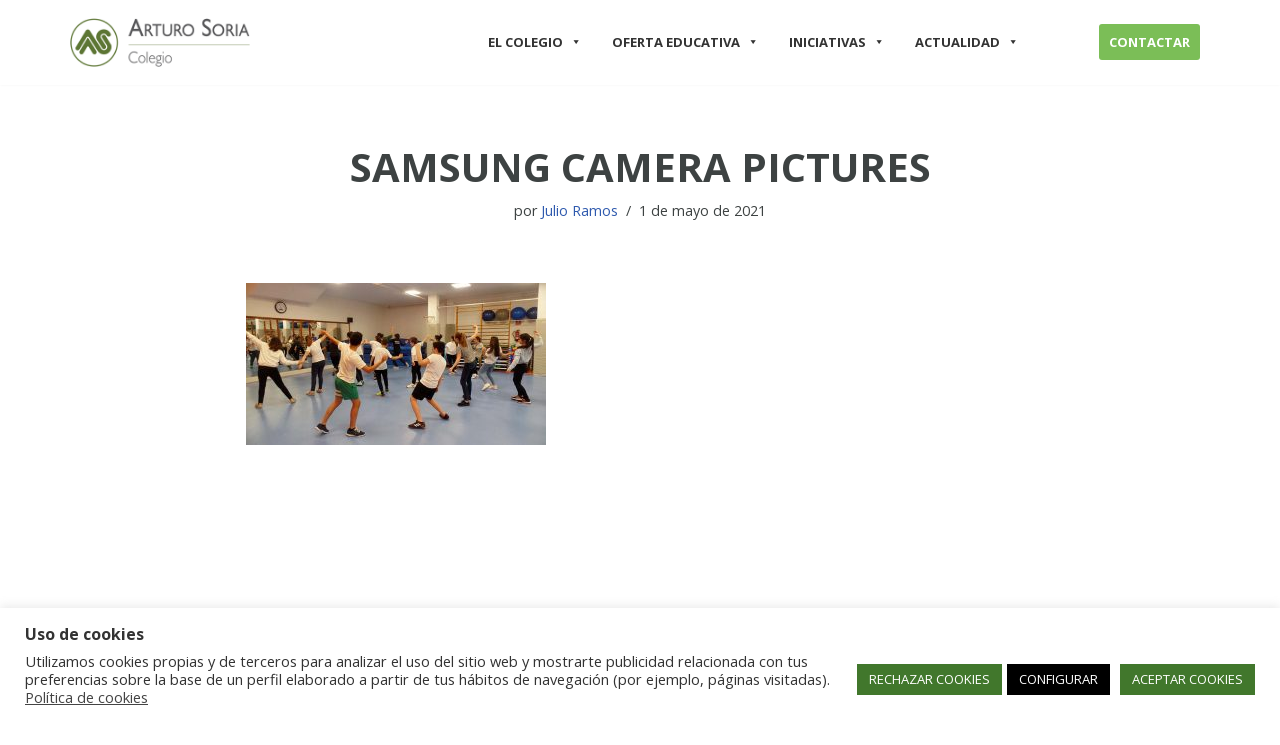

--- FILE ---
content_type: text/html; charset=utf-8
request_url: https://www.google.com/recaptcha/api2/anchor?ar=1&k=6Le2_bUaAAAAAAZDZ13113T4fyvs7IJOfouPtVdQ&co=aHR0cHM6Ly9jb2xlZ2lvYXJ0dXJvc29yaWEub3JnOjQ0Mw..&hl=en&v=PoyoqOPhxBO7pBk68S4YbpHZ&size=invisible&anchor-ms=20000&execute-ms=30000&cb=pps8eq8vuxo5
body_size: 48705
content:
<!DOCTYPE HTML><html dir="ltr" lang="en"><head><meta http-equiv="Content-Type" content="text/html; charset=UTF-8">
<meta http-equiv="X-UA-Compatible" content="IE=edge">
<title>reCAPTCHA</title>
<style type="text/css">
/* cyrillic-ext */
@font-face {
  font-family: 'Roboto';
  font-style: normal;
  font-weight: 400;
  font-stretch: 100%;
  src: url(//fonts.gstatic.com/s/roboto/v48/KFO7CnqEu92Fr1ME7kSn66aGLdTylUAMa3GUBHMdazTgWw.woff2) format('woff2');
  unicode-range: U+0460-052F, U+1C80-1C8A, U+20B4, U+2DE0-2DFF, U+A640-A69F, U+FE2E-FE2F;
}
/* cyrillic */
@font-face {
  font-family: 'Roboto';
  font-style: normal;
  font-weight: 400;
  font-stretch: 100%;
  src: url(//fonts.gstatic.com/s/roboto/v48/KFO7CnqEu92Fr1ME7kSn66aGLdTylUAMa3iUBHMdazTgWw.woff2) format('woff2');
  unicode-range: U+0301, U+0400-045F, U+0490-0491, U+04B0-04B1, U+2116;
}
/* greek-ext */
@font-face {
  font-family: 'Roboto';
  font-style: normal;
  font-weight: 400;
  font-stretch: 100%;
  src: url(//fonts.gstatic.com/s/roboto/v48/KFO7CnqEu92Fr1ME7kSn66aGLdTylUAMa3CUBHMdazTgWw.woff2) format('woff2');
  unicode-range: U+1F00-1FFF;
}
/* greek */
@font-face {
  font-family: 'Roboto';
  font-style: normal;
  font-weight: 400;
  font-stretch: 100%;
  src: url(//fonts.gstatic.com/s/roboto/v48/KFO7CnqEu92Fr1ME7kSn66aGLdTylUAMa3-UBHMdazTgWw.woff2) format('woff2');
  unicode-range: U+0370-0377, U+037A-037F, U+0384-038A, U+038C, U+038E-03A1, U+03A3-03FF;
}
/* math */
@font-face {
  font-family: 'Roboto';
  font-style: normal;
  font-weight: 400;
  font-stretch: 100%;
  src: url(//fonts.gstatic.com/s/roboto/v48/KFO7CnqEu92Fr1ME7kSn66aGLdTylUAMawCUBHMdazTgWw.woff2) format('woff2');
  unicode-range: U+0302-0303, U+0305, U+0307-0308, U+0310, U+0312, U+0315, U+031A, U+0326-0327, U+032C, U+032F-0330, U+0332-0333, U+0338, U+033A, U+0346, U+034D, U+0391-03A1, U+03A3-03A9, U+03B1-03C9, U+03D1, U+03D5-03D6, U+03F0-03F1, U+03F4-03F5, U+2016-2017, U+2034-2038, U+203C, U+2040, U+2043, U+2047, U+2050, U+2057, U+205F, U+2070-2071, U+2074-208E, U+2090-209C, U+20D0-20DC, U+20E1, U+20E5-20EF, U+2100-2112, U+2114-2115, U+2117-2121, U+2123-214F, U+2190, U+2192, U+2194-21AE, U+21B0-21E5, U+21F1-21F2, U+21F4-2211, U+2213-2214, U+2216-22FF, U+2308-230B, U+2310, U+2319, U+231C-2321, U+2336-237A, U+237C, U+2395, U+239B-23B7, U+23D0, U+23DC-23E1, U+2474-2475, U+25AF, U+25B3, U+25B7, U+25BD, U+25C1, U+25CA, U+25CC, U+25FB, U+266D-266F, U+27C0-27FF, U+2900-2AFF, U+2B0E-2B11, U+2B30-2B4C, U+2BFE, U+3030, U+FF5B, U+FF5D, U+1D400-1D7FF, U+1EE00-1EEFF;
}
/* symbols */
@font-face {
  font-family: 'Roboto';
  font-style: normal;
  font-weight: 400;
  font-stretch: 100%;
  src: url(//fonts.gstatic.com/s/roboto/v48/KFO7CnqEu92Fr1ME7kSn66aGLdTylUAMaxKUBHMdazTgWw.woff2) format('woff2');
  unicode-range: U+0001-000C, U+000E-001F, U+007F-009F, U+20DD-20E0, U+20E2-20E4, U+2150-218F, U+2190, U+2192, U+2194-2199, U+21AF, U+21E6-21F0, U+21F3, U+2218-2219, U+2299, U+22C4-22C6, U+2300-243F, U+2440-244A, U+2460-24FF, U+25A0-27BF, U+2800-28FF, U+2921-2922, U+2981, U+29BF, U+29EB, U+2B00-2BFF, U+4DC0-4DFF, U+FFF9-FFFB, U+10140-1018E, U+10190-1019C, U+101A0, U+101D0-101FD, U+102E0-102FB, U+10E60-10E7E, U+1D2C0-1D2D3, U+1D2E0-1D37F, U+1F000-1F0FF, U+1F100-1F1AD, U+1F1E6-1F1FF, U+1F30D-1F30F, U+1F315, U+1F31C, U+1F31E, U+1F320-1F32C, U+1F336, U+1F378, U+1F37D, U+1F382, U+1F393-1F39F, U+1F3A7-1F3A8, U+1F3AC-1F3AF, U+1F3C2, U+1F3C4-1F3C6, U+1F3CA-1F3CE, U+1F3D4-1F3E0, U+1F3ED, U+1F3F1-1F3F3, U+1F3F5-1F3F7, U+1F408, U+1F415, U+1F41F, U+1F426, U+1F43F, U+1F441-1F442, U+1F444, U+1F446-1F449, U+1F44C-1F44E, U+1F453, U+1F46A, U+1F47D, U+1F4A3, U+1F4B0, U+1F4B3, U+1F4B9, U+1F4BB, U+1F4BF, U+1F4C8-1F4CB, U+1F4D6, U+1F4DA, U+1F4DF, U+1F4E3-1F4E6, U+1F4EA-1F4ED, U+1F4F7, U+1F4F9-1F4FB, U+1F4FD-1F4FE, U+1F503, U+1F507-1F50B, U+1F50D, U+1F512-1F513, U+1F53E-1F54A, U+1F54F-1F5FA, U+1F610, U+1F650-1F67F, U+1F687, U+1F68D, U+1F691, U+1F694, U+1F698, U+1F6AD, U+1F6B2, U+1F6B9-1F6BA, U+1F6BC, U+1F6C6-1F6CF, U+1F6D3-1F6D7, U+1F6E0-1F6EA, U+1F6F0-1F6F3, U+1F6F7-1F6FC, U+1F700-1F7FF, U+1F800-1F80B, U+1F810-1F847, U+1F850-1F859, U+1F860-1F887, U+1F890-1F8AD, U+1F8B0-1F8BB, U+1F8C0-1F8C1, U+1F900-1F90B, U+1F93B, U+1F946, U+1F984, U+1F996, U+1F9E9, U+1FA00-1FA6F, U+1FA70-1FA7C, U+1FA80-1FA89, U+1FA8F-1FAC6, U+1FACE-1FADC, U+1FADF-1FAE9, U+1FAF0-1FAF8, U+1FB00-1FBFF;
}
/* vietnamese */
@font-face {
  font-family: 'Roboto';
  font-style: normal;
  font-weight: 400;
  font-stretch: 100%;
  src: url(//fonts.gstatic.com/s/roboto/v48/KFO7CnqEu92Fr1ME7kSn66aGLdTylUAMa3OUBHMdazTgWw.woff2) format('woff2');
  unicode-range: U+0102-0103, U+0110-0111, U+0128-0129, U+0168-0169, U+01A0-01A1, U+01AF-01B0, U+0300-0301, U+0303-0304, U+0308-0309, U+0323, U+0329, U+1EA0-1EF9, U+20AB;
}
/* latin-ext */
@font-face {
  font-family: 'Roboto';
  font-style: normal;
  font-weight: 400;
  font-stretch: 100%;
  src: url(//fonts.gstatic.com/s/roboto/v48/KFO7CnqEu92Fr1ME7kSn66aGLdTylUAMa3KUBHMdazTgWw.woff2) format('woff2');
  unicode-range: U+0100-02BA, U+02BD-02C5, U+02C7-02CC, U+02CE-02D7, U+02DD-02FF, U+0304, U+0308, U+0329, U+1D00-1DBF, U+1E00-1E9F, U+1EF2-1EFF, U+2020, U+20A0-20AB, U+20AD-20C0, U+2113, U+2C60-2C7F, U+A720-A7FF;
}
/* latin */
@font-face {
  font-family: 'Roboto';
  font-style: normal;
  font-weight: 400;
  font-stretch: 100%;
  src: url(//fonts.gstatic.com/s/roboto/v48/KFO7CnqEu92Fr1ME7kSn66aGLdTylUAMa3yUBHMdazQ.woff2) format('woff2');
  unicode-range: U+0000-00FF, U+0131, U+0152-0153, U+02BB-02BC, U+02C6, U+02DA, U+02DC, U+0304, U+0308, U+0329, U+2000-206F, U+20AC, U+2122, U+2191, U+2193, U+2212, U+2215, U+FEFF, U+FFFD;
}
/* cyrillic-ext */
@font-face {
  font-family: 'Roboto';
  font-style: normal;
  font-weight: 500;
  font-stretch: 100%;
  src: url(//fonts.gstatic.com/s/roboto/v48/KFO7CnqEu92Fr1ME7kSn66aGLdTylUAMa3GUBHMdazTgWw.woff2) format('woff2');
  unicode-range: U+0460-052F, U+1C80-1C8A, U+20B4, U+2DE0-2DFF, U+A640-A69F, U+FE2E-FE2F;
}
/* cyrillic */
@font-face {
  font-family: 'Roboto';
  font-style: normal;
  font-weight: 500;
  font-stretch: 100%;
  src: url(//fonts.gstatic.com/s/roboto/v48/KFO7CnqEu92Fr1ME7kSn66aGLdTylUAMa3iUBHMdazTgWw.woff2) format('woff2');
  unicode-range: U+0301, U+0400-045F, U+0490-0491, U+04B0-04B1, U+2116;
}
/* greek-ext */
@font-face {
  font-family: 'Roboto';
  font-style: normal;
  font-weight: 500;
  font-stretch: 100%;
  src: url(//fonts.gstatic.com/s/roboto/v48/KFO7CnqEu92Fr1ME7kSn66aGLdTylUAMa3CUBHMdazTgWw.woff2) format('woff2');
  unicode-range: U+1F00-1FFF;
}
/* greek */
@font-face {
  font-family: 'Roboto';
  font-style: normal;
  font-weight: 500;
  font-stretch: 100%;
  src: url(//fonts.gstatic.com/s/roboto/v48/KFO7CnqEu92Fr1ME7kSn66aGLdTylUAMa3-UBHMdazTgWw.woff2) format('woff2');
  unicode-range: U+0370-0377, U+037A-037F, U+0384-038A, U+038C, U+038E-03A1, U+03A3-03FF;
}
/* math */
@font-face {
  font-family: 'Roboto';
  font-style: normal;
  font-weight: 500;
  font-stretch: 100%;
  src: url(//fonts.gstatic.com/s/roboto/v48/KFO7CnqEu92Fr1ME7kSn66aGLdTylUAMawCUBHMdazTgWw.woff2) format('woff2');
  unicode-range: U+0302-0303, U+0305, U+0307-0308, U+0310, U+0312, U+0315, U+031A, U+0326-0327, U+032C, U+032F-0330, U+0332-0333, U+0338, U+033A, U+0346, U+034D, U+0391-03A1, U+03A3-03A9, U+03B1-03C9, U+03D1, U+03D5-03D6, U+03F0-03F1, U+03F4-03F5, U+2016-2017, U+2034-2038, U+203C, U+2040, U+2043, U+2047, U+2050, U+2057, U+205F, U+2070-2071, U+2074-208E, U+2090-209C, U+20D0-20DC, U+20E1, U+20E5-20EF, U+2100-2112, U+2114-2115, U+2117-2121, U+2123-214F, U+2190, U+2192, U+2194-21AE, U+21B0-21E5, U+21F1-21F2, U+21F4-2211, U+2213-2214, U+2216-22FF, U+2308-230B, U+2310, U+2319, U+231C-2321, U+2336-237A, U+237C, U+2395, U+239B-23B7, U+23D0, U+23DC-23E1, U+2474-2475, U+25AF, U+25B3, U+25B7, U+25BD, U+25C1, U+25CA, U+25CC, U+25FB, U+266D-266F, U+27C0-27FF, U+2900-2AFF, U+2B0E-2B11, U+2B30-2B4C, U+2BFE, U+3030, U+FF5B, U+FF5D, U+1D400-1D7FF, U+1EE00-1EEFF;
}
/* symbols */
@font-face {
  font-family: 'Roboto';
  font-style: normal;
  font-weight: 500;
  font-stretch: 100%;
  src: url(//fonts.gstatic.com/s/roboto/v48/KFO7CnqEu92Fr1ME7kSn66aGLdTylUAMaxKUBHMdazTgWw.woff2) format('woff2');
  unicode-range: U+0001-000C, U+000E-001F, U+007F-009F, U+20DD-20E0, U+20E2-20E4, U+2150-218F, U+2190, U+2192, U+2194-2199, U+21AF, U+21E6-21F0, U+21F3, U+2218-2219, U+2299, U+22C4-22C6, U+2300-243F, U+2440-244A, U+2460-24FF, U+25A0-27BF, U+2800-28FF, U+2921-2922, U+2981, U+29BF, U+29EB, U+2B00-2BFF, U+4DC0-4DFF, U+FFF9-FFFB, U+10140-1018E, U+10190-1019C, U+101A0, U+101D0-101FD, U+102E0-102FB, U+10E60-10E7E, U+1D2C0-1D2D3, U+1D2E0-1D37F, U+1F000-1F0FF, U+1F100-1F1AD, U+1F1E6-1F1FF, U+1F30D-1F30F, U+1F315, U+1F31C, U+1F31E, U+1F320-1F32C, U+1F336, U+1F378, U+1F37D, U+1F382, U+1F393-1F39F, U+1F3A7-1F3A8, U+1F3AC-1F3AF, U+1F3C2, U+1F3C4-1F3C6, U+1F3CA-1F3CE, U+1F3D4-1F3E0, U+1F3ED, U+1F3F1-1F3F3, U+1F3F5-1F3F7, U+1F408, U+1F415, U+1F41F, U+1F426, U+1F43F, U+1F441-1F442, U+1F444, U+1F446-1F449, U+1F44C-1F44E, U+1F453, U+1F46A, U+1F47D, U+1F4A3, U+1F4B0, U+1F4B3, U+1F4B9, U+1F4BB, U+1F4BF, U+1F4C8-1F4CB, U+1F4D6, U+1F4DA, U+1F4DF, U+1F4E3-1F4E6, U+1F4EA-1F4ED, U+1F4F7, U+1F4F9-1F4FB, U+1F4FD-1F4FE, U+1F503, U+1F507-1F50B, U+1F50D, U+1F512-1F513, U+1F53E-1F54A, U+1F54F-1F5FA, U+1F610, U+1F650-1F67F, U+1F687, U+1F68D, U+1F691, U+1F694, U+1F698, U+1F6AD, U+1F6B2, U+1F6B9-1F6BA, U+1F6BC, U+1F6C6-1F6CF, U+1F6D3-1F6D7, U+1F6E0-1F6EA, U+1F6F0-1F6F3, U+1F6F7-1F6FC, U+1F700-1F7FF, U+1F800-1F80B, U+1F810-1F847, U+1F850-1F859, U+1F860-1F887, U+1F890-1F8AD, U+1F8B0-1F8BB, U+1F8C0-1F8C1, U+1F900-1F90B, U+1F93B, U+1F946, U+1F984, U+1F996, U+1F9E9, U+1FA00-1FA6F, U+1FA70-1FA7C, U+1FA80-1FA89, U+1FA8F-1FAC6, U+1FACE-1FADC, U+1FADF-1FAE9, U+1FAF0-1FAF8, U+1FB00-1FBFF;
}
/* vietnamese */
@font-face {
  font-family: 'Roboto';
  font-style: normal;
  font-weight: 500;
  font-stretch: 100%;
  src: url(//fonts.gstatic.com/s/roboto/v48/KFO7CnqEu92Fr1ME7kSn66aGLdTylUAMa3OUBHMdazTgWw.woff2) format('woff2');
  unicode-range: U+0102-0103, U+0110-0111, U+0128-0129, U+0168-0169, U+01A0-01A1, U+01AF-01B0, U+0300-0301, U+0303-0304, U+0308-0309, U+0323, U+0329, U+1EA0-1EF9, U+20AB;
}
/* latin-ext */
@font-face {
  font-family: 'Roboto';
  font-style: normal;
  font-weight: 500;
  font-stretch: 100%;
  src: url(//fonts.gstatic.com/s/roboto/v48/KFO7CnqEu92Fr1ME7kSn66aGLdTylUAMa3KUBHMdazTgWw.woff2) format('woff2');
  unicode-range: U+0100-02BA, U+02BD-02C5, U+02C7-02CC, U+02CE-02D7, U+02DD-02FF, U+0304, U+0308, U+0329, U+1D00-1DBF, U+1E00-1E9F, U+1EF2-1EFF, U+2020, U+20A0-20AB, U+20AD-20C0, U+2113, U+2C60-2C7F, U+A720-A7FF;
}
/* latin */
@font-face {
  font-family: 'Roboto';
  font-style: normal;
  font-weight: 500;
  font-stretch: 100%;
  src: url(//fonts.gstatic.com/s/roboto/v48/KFO7CnqEu92Fr1ME7kSn66aGLdTylUAMa3yUBHMdazQ.woff2) format('woff2');
  unicode-range: U+0000-00FF, U+0131, U+0152-0153, U+02BB-02BC, U+02C6, U+02DA, U+02DC, U+0304, U+0308, U+0329, U+2000-206F, U+20AC, U+2122, U+2191, U+2193, U+2212, U+2215, U+FEFF, U+FFFD;
}
/* cyrillic-ext */
@font-face {
  font-family: 'Roboto';
  font-style: normal;
  font-weight: 900;
  font-stretch: 100%;
  src: url(//fonts.gstatic.com/s/roboto/v48/KFO7CnqEu92Fr1ME7kSn66aGLdTylUAMa3GUBHMdazTgWw.woff2) format('woff2');
  unicode-range: U+0460-052F, U+1C80-1C8A, U+20B4, U+2DE0-2DFF, U+A640-A69F, U+FE2E-FE2F;
}
/* cyrillic */
@font-face {
  font-family: 'Roboto';
  font-style: normal;
  font-weight: 900;
  font-stretch: 100%;
  src: url(//fonts.gstatic.com/s/roboto/v48/KFO7CnqEu92Fr1ME7kSn66aGLdTylUAMa3iUBHMdazTgWw.woff2) format('woff2');
  unicode-range: U+0301, U+0400-045F, U+0490-0491, U+04B0-04B1, U+2116;
}
/* greek-ext */
@font-face {
  font-family: 'Roboto';
  font-style: normal;
  font-weight: 900;
  font-stretch: 100%;
  src: url(//fonts.gstatic.com/s/roboto/v48/KFO7CnqEu92Fr1ME7kSn66aGLdTylUAMa3CUBHMdazTgWw.woff2) format('woff2');
  unicode-range: U+1F00-1FFF;
}
/* greek */
@font-face {
  font-family: 'Roboto';
  font-style: normal;
  font-weight: 900;
  font-stretch: 100%;
  src: url(//fonts.gstatic.com/s/roboto/v48/KFO7CnqEu92Fr1ME7kSn66aGLdTylUAMa3-UBHMdazTgWw.woff2) format('woff2');
  unicode-range: U+0370-0377, U+037A-037F, U+0384-038A, U+038C, U+038E-03A1, U+03A3-03FF;
}
/* math */
@font-face {
  font-family: 'Roboto';
  font-style: normal;
  font-weight: 900;
  font-stretch: 100%;
  src: url(//fonts.gstatic.com/s/roboto/v48/KFO7CnqEu92Fr1ME7kSn66aGLdTylUAMawCUBHMdazTgWw.woff2) format('woff2');
  unicode-range: U+0302-0303, U+0305, U+0307-0308, U+0310, U+0312, U+0315, U+031A, U+0326-0327, U+032C, U+032F-0330, U+0332-0333, U+0338, U+033A, U+0346, U+034D, U+0391-03A1, U+03A3-03A9, U+03B1-03C9, U+03D1, U+03D5-03D6, U+03F0-03F1, U+03F4-03F5, U+2016-2017, U+2034-2038, U+203C, U+2040, U+2043, U+2047, U+2050, U+2057, U+205F, U+2070-2071, U+2074-208E, U+2090-209C, U+20D0-20DC, U+20E1, U+20E5-20EF, U+2100-2112, U+2114-2115, U+2117-2121, U+2123-214F, U+2190, U+2192, U+2194-21AE, U+21B0-21E5, U+21F1-21F2, U+21F4-2211, U+2213-2214, U+2216-22FF, U+2308-230B, U+2310, U+2319, U+231C-2321, U+2336-237A, U+237C, U+2395, U+239B-23B7, U+23D0, U+23DC-23E1, U+2474-2475, U+25AF, U+25B3, U+25B7, U+25BD, U+25C1, U+25CA, U+25CC, U+25FB, U+266D-266F, U+27C0-27FF, U+2900-2AFF, U+2B0E-2B11, U+2B30-2B4C, U+2BFE, U+3030, U+FF5B, U+FF5D, U+1D400-1D7FF, U+1EE00-1EEFF;
}
/* symbols */
@font-face {
  font-family: 'Roboto';
  font-style: normal;
  font-weight: 900;
  font-stretch: 100%;
  src: url(//fonts.gstatic.com/s/roboto/v48/KFO7CnqEu92Fr1ME7kSn66aGLdTylUAMaxKUBHMdazTgWw.woff2) format('woff2');
  unicode-range: U+0001-000C, U+000E-001F, U+007F-009F, U+20DD-20E0, U+20E2-20E4, U+2150-218F, U+2190, U+2192, U+2194-2199, U+21AF, U+21E6-21F0, U+21F3, U+2218-2219, U+2299, U+22C4-22C6, U+2300-243F, U+2440-244A, U+2460-24FF, U+25A0-27BF, U+2800-28FF, U+2921-2922, U+2981, U+29BF, U+29EB, U+2B00-2BFF, U+4DC0-4DFF, U+FFF9-FFFB, U+10140-1018E, U+10190-1019C, U+101A0, U+101D0-101FD, U+102E0-102FB, U+10E60-10E7E, U+1D2C0-1D2D3, U+1D2E0-1D37F, U+1F000-1F0FF, U+1F100-1F1AD, U+1F1E6-1F1FF, U+1F30D-1F30F, U+1F315, U+1F31C, U+1F31E, U+1F320-1F32C, U+1F336, U+1F378, U+1F37D, U+1F382, U+1F393-1F39F, U+1F3A7-1F3A8, U+1F3AC-1F3AF, U+1F3C2, U+1F3C4-1F3C6, U+1F3CA-1F3CE, U+1F3D4-1F3E0, U+1F3ED, U+1F3F1-1F3F3, U+1F3F5-1F3F7, U+1F408, U+1F415, U+1F41F, U+1F426, U+1F43F, U+1F441-1F442, U+1F444, U+1F446-1F449, U+1F44C-1F44E, U+1F453, U+1F46A, U+1F47D, U+1F4A3, U+1F4B0, U+1F4B3, U+1F4B9, U+1F4BB, U+1F4BF, U+1F4C8-1F4CB, U+1F4D6, U+1F4DA, U+1F4DF, U+1F4E3-1F4E6, U+1F4EA-1F4ED, U+1F4F7, U+1F4F9-1F4FB, U+1F4FD-1F4FE, U+1F503, U+1F507-1F50B, U+1F50D, U+1F512-1F513, U+1F53E-1F54A, U+1F54F-1F5FA, U+1F610, U+1F650-1F67F, U+1F687, U+1F68D, U+1F691, U+1F694, U+1F698, U+1F6AD, U+1F6B2, U+1F6B9-1F6BA, U+1F6BC, U+1F6C6-1F6CF, U+1F6D3-1F6D7, U+1F6E0-1F6EA, U+1F6F0-1F6F3, U+1F6F7-1F6FC, U+1F700-1F7FF, U+1F800-1F80B, U+1F810-1F847, U+1F850-1F859, U+1F860-1F887, U+1F890-1F8AD, U+1F8B0-1F8BB, U+1F8C0-1F8C1, U+1F900-1F90B, U+1F93B, U+1F946, U+1F984, U+1F996, U+1F9E9, U+1FA00-1FA6F, U+1FA70-1FA7C, U+1FA80-1FA89, U+1FA8F-1FAC6, U+1FACE-1FADC, U+1FADF-1FAE9, U+1FAF0-1FAF8, U+1FB00-1FBFF;
}
/* vietnamese */
@font-face {
  font-family: 'Roboto';
  font-style: normal;
  font-weight: 900;
  font-stretch: 100%;
  src: url(//fonts.gstatic.com/s/roboto/v48/KFO7CnqEu92Fr1ME7kSn66aGLdTylUAMa3OUBHMdazTgWw.woff2) format('woff2');
  unicode-range: U+0102-0103, U+0110-0111, U+0128-0129, U+0168-0169, U+01A0-01A1, U+01AF-01B0, U+0300-0301, U+0303-0304, U+0308-0309, U+0323, U+0329, U+1EA0-1EF9, U+20AB;
}
/* latin-ext */
@font-face {
  font-family: 'Roboto';
  font-style: normal;
  font-weight: 900;
  font-stretch: 100%;
  src: url(//fonts.gstatic.com/s/roboto/v48/KFO7CnqEu92Fr1ME7kSn66aGLdTylUAMa3KUBHMdazTgWw.woff2) format('woff2');
  unicode-range: U+0100-02BA, U+02BD-02C5, U+02C7-02CC, U+02CE-02D7, U+02DD-02FF, U+0304, U+0308, U+0329, U+1D00-1DBF, U+1E00-1E9F, U+1EF2-1EFF, U+2020, U+20A0-20AB, U+20AD-20C0, U+2113, U+2C60-2C7F, U+A720-A7FF;
}
/* latin */
@font-face {
  font-family: 'Roboto';
  font-style: normal;
  font-weight: 900;
  font-stretch: 100%;
  src: url(//fonts.gstatic.com/s/roboto/v48/KFO7CnqEu92Fr1ME7kSn66aGLdTylUAMa3yUBHMdazQ.woff2) format('woff2');
  unicode-range: U+0000-00FF, U+0131, U+0152-0153, U+02BB-02BC, U+02C6, U+02DA, U+02DC, U+0304, U+0308, U+0329, U+2000-206F, U+20AC, U+2122, U+2191, U+2193, U+2212, U+2215, U+FEFF, U+FFFD;
}

</style>
<link rel="stylesheet" type="text/css" href="https://www.gstatic.com/recaptcha/releases/PoyoqOPhxBO7pBk68S4YbpHZ/styles__ltr.css">
<script nonce="owCmjKrS5ON7Tllm739ZsQ" type="text/javascript">window['__recaptcha_api'] = 'https://www.google.com/recaptcha/api2/';</script>
<script type="text/javascript" src="https://www.gstatic.com/recaptcha/releases/PoyoqOPhxBO7pBk68S4YbpHZ/recaptcha__en.js" nonce="owCmjKrS5ON7Tllm739ZsQ">
      
    </script></head>
<body><div id="rc-anchor-alert" class="rc-anchor-alert"></div>
<input type="hidden" id="recaptcha-token" value="[base64]">
<script type="text/javascript" nonce="owCmjKrS5ON7Tllm739ZsQ">
      recaptcha.anchor.Main.init("[\x22ainput\x22,[\x22bgdata\x22,\x22\x22,\[base64]/[base64]/[base64]/[base64]/[base64]/[base64]/KGcoTywyNTMsTy5PKSxVRyhPLEMpKTpnKE8sMjUzLEMpLE8pKSxsKSksTykpfSxieT1mdW5jdGlvbihDLE8sdSxsKXtmb3IobD0odT1SKEMpLDApO08+MDtPLS0pbD1sPDw4fFooQyk7ZyhDLHUsbCl9LFVHPWZ1bmN0aW9uKEMsTyl7Qy5pLmxlbmd0aD4xMDQ/[base64]/[base64]/[base64]/[base64]/[base64]/[base64]/[base64]\\u003d\x22,\[base64]\x22,\[base64]/[base64]/[base64]/DqMOvw7NYSSrDo8Obw5vDshJBWcOIwrlOw6Jpw6MBwrfCsmsWTQHDqlTDo8OMe8OiwolJwprDuMO6wqLDq8ONAFlQWn/DrEg9wp3DnhU4KcOxG8Kxw6XDk8O/wqfDl8K7wrkpdcOKwrzCo8Kce8Kvw5wIfcKtw7jCpcO/[base64]/CngDCjxlWLjjCpsKAJDEgw5PCrGvDn8O8OsKZE29fU8OufcK/w73ChVvDkMK2B8O3w5DCicKsw6NqDGLCoMKRw69fw7/Dj8OyEMKGYMKOwpvCjsOwwrgoSMOFTcK5DsOhwowSw6NMclwkVTLCscKPIm3DhcOCw7RNw6HDuMOCSzPDhAlYwrfChCsQFxciAsKrXsKrHVN+w4jDgEFnw4jCrRVeCcK9VBvCl8K/[base64]/wp3CiknDnW/DsMOdw5AaT0Ecw5BOacKMOFQrwqc8KMK1wobCjmpOMsKDZMK6XcO7OMOcLgLDu3bDrMKvWsKNAltYw5hfKGfDs8Klwq8GZMKuBMKXw7rDhi/Cjj3DjSxsJsKBPMKlwqPDt3TCsnw1TCfDkjkKw6BNwqo/w6jCszHDicOCITjDhcOQwq8bQMK1wrfDmVHCoMKNwphRw4paQcKrKcOHYsKmZMK1LcOeS03CkmrCq8O9wrHCvD7DthsVw6dUF1DDtcOyw7bDo8OSMVDDugTCn8KYw6LDtSxMH8K4w45kw6TCm3/DmMKHwqVJwoIXVzrDkwsODCbDqsO1FMOyCsK2w67DsRIPaMOjwrcnw7vCpCo5fMKlwpE9wovDuMKFw7REwrQDPAJqw4sqLgfCiMKgwo4Lw6bDpxA+w6ocVQZnelfCvGZPwqfDncKydMKBKsOAfRzDtcKjw5fCs8KXw7BZw59lBiPCujHDrBJ8wpLDsGQ/dE/DsFxrCxMsw47DlMKww61Ew6bCi8OsV8OBGcK4OcOWO1dlwqXDnifCqjTDuwDCjUvCpMK+A8OxXXM1NUNVcsOwwpZaw4ZCAMO6wp3DlFV+HhEIwqDCphkrJzrChy0TwpHCryFZJcKYYcKbwo/DpGdvwr0ew6TCsMKIwq7CjhcZwqVVw4dcwrTDkjJnw74aLAsQwpsSHMOlw7fDg2U/w506HsObwofCrsO9wq3CkEJEYlMlMj/CocKTcx3DtDdZU8OXDcO/[base64]/[base64]/DrHhhKzMxWnodwptOAE8Rd2TCgcObw4/DpWLDqEzCnyjClVtuCnNTXMORwr/[base64]/C8OxSCLDqH/DjUISAgNiFsOiwobDicKfJ8Otw74fEcOGAcKJwrh1w5U5YcKOw4EFwoDCokJ2Xns4woLCs3DDoMKTOm3DuMK9wr4twozDtwHDmBVhw40LDMK0wrs5wogFCnXDlMKFw6gvwpzDvinCrExeIHDDqcOgIyQtwpwZwrBlUjXDhB/DjsOLw6Auw5nDkkIbw4kswp5lEn7CnMOAwrwnwpowwqx0w4xTw7BawrAiQCoXwqrCuQvDm8KpwrjDhhQ4WcKmwonDtsKEGQ82CDHCiMK/OirDv8OVVMObwoTCnDV1LsKQwr57IMOlw5ZfT8KLAsKbWE5owqrDk8OIwrTCi10KwoVVwqPCmGHDssKDbUhcw5Vdw4VxBz3DmcK1bmzCqWUOwpJyw4MDC8OaVjZXw6jCoMKqKMKLwpRew453KWoIXjTCsFA6HMK1YznCgcKUUsKzWn4tAcO6L8O/w4HDhhPDm8OHwrY3wpVOIlgDwrPCpiQpbcOJwqolwqbCk8KZE2lhw5/[base64]/Co8KwKnXDk3E2B8Oxw6wsGcOIb8OWw5NMw6zDiELDlAQcw6XCj8OCwpUSV8KyNR4QOcOQOkzCoTDDqsONcz0uIMKBShscwr9BRETDl006N2/[base64]/DlxvDlMKNdcOQesK3DcOZUMKyH8OpwrxcwpllIDzDhQsFFlrDjCzDkC8kwqcLJTVGcCIDFQ3CgcKTdcOaG8Kew5zDtCrCqz3CrsO5wobDmmoUw4/CncOHw7cAI8KjMsOgwq3CmwTCrhfDnBwJfMKLNFTDpwtiGMKyw6wXw5RffcK0QG8lw67CqSpJagIdw4TDl8KYOgLCi8OQwoHDtcOBw4wZDmFAwonCjsK/w5FEfsKew67DtsK6MsKmw7PCjMKFwqLCs20eNcKmwr59wqhRMMKPwpTCg8KUFwLCnsOFdAPCgcKLIGvCmcKiwonCgXXDnDXCq8OTwqVmw4zCnsKwBz7DlxLCm2XDmMOpwo/DuDvDjjQkw440f8O+csOaw4TDsCDDqjzDpiTCkDN1Gn0jwp8BwovCtywcZcOFC8O3w4UQfRgqwpY2eDzDr3fDvcOLw4rDl8KJwrYgwpVtw6x9W8OrwoUNwqbDksKTw7wEwqjCosK/[base64]/GcKKAjUDfsK2wptsw4oGN8OMb2sxwojCkGgPAcKYBG7Dv27DjsKCw5vCk1QTcsK0QsO+HBnDqsKIHQPCoMOJe2rCksK1YULDjsKMCS7CgC3CgCDCiRvDiXfDhjMFw6DCtcO9ZcK3w7ghwqRywp3CvMKjPFd7ciV1wqfDqsK5wosJw4zCkz/DgyV2X0/CmMOHAwXDh8KWW3LDtcKFaW3DswzDp8OGMyvDiz/[base64]/[base64]/[base64]/wojDrcOcwqMqYMOeDDXDqsO0cMKwaMKFw4HDlSIWwolYw4R3UMKwVkzCksKdw7zDo1/Dj8OPw43CrsKvC00bw5LCmsOIwpTDjz4Gw797KcOVw4UxIsKIwqp9w6IEQFh8IEXDnCQCQXdNw6JmwpzDuMKpwqnDuDESwp5pwp5OGQ57w5HDisOJAsKMb8KwccOzKURcw5clwpTDoATDmCfClzYOO8K/w71uVsO7w7d8wo7DqRLCu2sZw5PDmcKewo7Dl8O0FMOPwozDvMKswpBufMKMWmpHw5XCrcKXwrfCkktUJAMnQcK/BUDDkMKoSnnCi8Ksw7zDssKlwpvCgMOVVsOrw47Dv8O+SsOvXsKLw5MdDEjCqnxMacK/w43DhsKvBsOfWsO6wr5gDl/CkDPDnCtEIwxzKxl9JgIqwqwaw508wqDCjsOkEsKfw4nDjE1tGWoAXcKWLynDrcKywrXDocK4cljCt8O3NX7DicK+B1LDnwRswpjCgXQjw7DDlxxdOTnDucKhT1kEaB9nwpDDqFhdCyoMwoBzN8O7woULVcKLwqM/w5g6fMOVwpXDp1YbwpnDjEbCpMOubkHDhsKhcsKXGsOAwoDDs8OVdWA0w5LDqDJZI8OSwr4XYhTDpzA/wpwSLUwRw4rCrTMHwrHDkcOPDMK3wqTCunfDuHg5woPDliJcWwBxJ27DsTpMKcOTTwvDi8Obw5NYeil/wrAEwoILCUzCicK0U2QWSW8GwpDCtMOyC3TCslLDkl4xSsOmVcKPwpkUw6TCtMOgw4DCv8O5w6kuO8KOwr8QFsKPw7/CuUrCgcOQwrPDgUhCw7fCiHjCtjHCoMOvfifDpDZkw67CmiUEw5rDosKBw6LDgCvCiMO7w5JCwrjDjU7Cv8KVLQQ/w73DqS7Dr8KKf8KDQcONGxDCjX1EWsKyTMOLKBHDpcOAw6EsKkTDsWIKasKbw7XCgMKiQsOWH8OIbsKDwrDCpRLDtg7DtsK/VcK8woJjwobDnD9kb2TDpgjCoHx6eHNbwqbDql3CuMOkATXCsMK6Z8OfcMO6d2nCpcKqwqDDkcKKLSfDmj3CqjInw5PCj8OQwoHCpMKUw7prdQfCpcKcw69YH8O3w4zDiibDi8OgwqHDr0ZGScOUwpQcDsKnwpfChnpqSw/DvEgmwqfDkMKOwo4tcRrCryR/w5fCs08HDgTDkj9xZcOAwoxJKcOSSQRyw7nCtMKFwrnDqcO1w6TDhVDDl8OWw7LCsBDDiMK7w4PCg8Kjw7N2CCbDvsKiw5TDp8OpIBkQF07DssKew6QaLcK3ZMK6w7AWScKrw4JKwqDCicOBwo7DucKkwp/Cpm3DrT7DswDDo8O5TsK3YcOsdcODw43Dk8OSKCXCq0NvwpAkwo4Qw5/Ck8OEwq93wp/[base64]/[base64]/Cthlxwq/CpDDCrHDChcO2S8OMEXnDsXnCkSvDp8O5w4TCrsOPwrPDiiY4wozDs8KrP8O1w4sTe8KCdMK5w4EQGMKJwqt9JMKZw5HCu28oHTfCrMKsQCZXw5V7w7fCq8KGbMK7wpZcwrXCkcOgTVsMCsOdJ8OZwoXCq37CisKSw4zCnsOhPsOEwqjCgcKzUAfCucK/[base64]/[base64]/XjDDhMODw4nDgMOICgd/J8KmS1fCjw4Nw67Cl8KuK8Oww5DCsifCsknDskvCiA/CrMOww5/Dh8Kkw54Dw7HDkVPDp8KDIQxTw5kDwoPDksO0wr/CocO+wrdiwoTDjsKMdH/CoW/DiEhWL8KuRMO4R0pAHzDDkHcFw7EfwrzDl3NRwoQTw7E5IRPDnMOywqDCncO1EMO7AcOUKwPDpVDCmE/[base64]/[base64]/[base64]/CiMOYw77CssKYw7nCpcOKKQ3Cj8Kwc8K9wqDCpBlEFsOnw4rCh8O7wpjCvEfCkMOaESZWOMOGCcKHSyBpTsO5JBzDk8KGAFc4w6VQIU1Gwo/DmsOqwp/[base64]/ClcOhKUkjwrF6EgQ7w7HCnyJDw6QFw7AuVMOmeHBkwplyBcOJw7UFCsKGwpzDt8O0w5MSw7jCpcKSRcKGw7bCocOIecOuQMKew4Y4wonDmCNlNFfDjjQjATzDusOPwpbDvMO9wpXCn8Olwq7Dv0hsw5fClcKMwr/DkjpPJ8Oidxkuex7Dmi7DomrCtMK/[base64]/CgcKnwo/CqXIHw79ewqHCtw7CtMK7wotkecOnwpHDk8OLTivCmDR6wrLCu09cQ8OAwo4ea0fDisKZU1DCtMOkfMOTD8OENsOhPjDCi8Oiwp3CnMK8w7PDuAtLw707w6NHwodIR8O1wqV0PH/Cm8OzXE/[base64]/wpAowpUbfcKRPsKAwqtmC3tHHMK8wr3CgCvCgFEiwo1Pw5jCg8Kdw6x7G0bCulNew6cowpLDscKJTkcVwrPCtWE8KQQsw7vCkMKbdcOmw4/DvsK6wp3DvMO+wpd2wp8aOBkoY8OIwonDhxQLwpjDosKrScK5w4jCmMOTwpzCtMKrwo7Dh8KVw7jDkg7DujDCvcOJwp0kWMOOwrJ2A3zDiFUbGk/Cp8OYXsOFF8OPw5bDmG5MaMKfBFDDu8KKQ8OkwoNhwq5GwotcY8KfwoZhKsO0VBEUwqsIw4rCpTnDrWoYFFTCuU/DijV+w4gQwqjCiGRLw6jDtMKmwr8BBUPDvEHDtMOsMVfDrMO3wow9YcOFwr7DohMlw5UwwoXCicOFw7wrw6RvBnzCujcEw41SwrjDusO6Cm/CqGceNGnDu8OowoUOwqXCmSLDnsKwwq7Co8KrAXQJwoJ6w68YM8OodsKww67ChMK+wrDCmsKGwrsjdB/DqWBaNDN3wrxqDsKjw5dtwr5SwqnDtsKQVsOkJ2/DhWLDuh/[base64]/[base64]/ClsOKfMKGb8KFFMOCEcOET8OJBsOCw7jDpwcgaMKeNmMfw5jCpBnClsOEwqrCvD/CuyMnw4xjwo/CuUcnwrPChsK/w6fDsV/ChSvDhjLCgVcdw7vChFYzD8KvcR/[base64]/DnS8swpU9w558wqlLOsOrw5JRVkhqOFrDlzzChsKGw4zDnybDqMKpNBLCrsKhw7LCgMOlw7bCnsK/w7Mnw5kow60Vaj1Rw4drwpsSwrrDii/CoCBSCgNKwrfDlhhIw67DkcOfw5PDigIjaMKcw4sTw47Cn8OxZcOSFQjClgrDoG/CrB8Uw51GwqTCqjpYUsONXMKNT8K2w6Z9AmYSER7DiMOvXDk0woLCkHjCsxjCi8O1G8Otw60mwodGwokGw7PCpzrCmikkZj9pfSbCmVLCukLDphtiQsO/woZVwrrDnlzCl8OKwpnDl8KFP3nCjMOTw6A/[base64]/DrMKNwr3CgkjDkR3DgcKVRHTDnFkXOlDDkcOHwoTCh8KBe8OGNntpw6Yuw4/[base64]/CkcK3wqJpw6QkwqXCqXVEb8KvwrNmwq5lwqw0Vi3CkXbDtDtiw4HChcOow47CuXEqwrUwLUHDoRTDj8KWXsOEwpzDgBDCtcOkw5cPw6YbwohBVlHCvnkGBMOsw4YlZk7DnMK4wqdxw41/T8KPXsKtYFRfwooTw69Pw4FUw7d6w6tiw7fDisOcO8OQcsOgwrp9aMKrecKBwpRww7jCm8OIw6nCtz/Dl8KiYSgiccK2w4zDg8OjL8OewpzCvx8mw44dw6sMwqDDgnLDpcOmQcOyfMKQQMOcGcOrHsOnw6fCgFjDlsKqwpPClWfCtmXCpQjDnC3DlMOVwq9QFsO7LMK/[base64]/[base64]/[base64]/CpGbCm8Kcw4pVwovCj8Kxw5/Cr8Khw51kwq3Ds00Ww6nChcK7wr7CtsOuwr3CqT8Iwpp4wpDDisOPw43DlEDCi8OVw5hgDgQ/EFvDtF9heQ/DmEHDrCxvL8KcwovDkm3ClENmAsKYw4RFSsOeFzrCjMOZwpYoJ8K+LyTDv8Olwr7CnMOcwpfDj1LCqFc+aFcqw7XCqsOvScKJSxUACMOCwrMjw77CvMOBw7PDmsKuwp/[base64]/ChMKgScKtwoUWXR7DtmzCqyZnwpxRJDRHw6R1w4/CpMKdOkTDt0nCgMOeZxvCsjzDg8K8wqtbwojDo8OPCmLDrmg8MSbDm8OWwoPDvcOYwrcAV8KgS8OPwpp8OjlvTMOnwqJ/w717FDc8QB9PdcOzw5IfezYAS2rChMODPsO+wqnDl1zDhsKRXDvCrzLCt3RFUsOkw7srw5rCrMKDwqRZw5hTw4wSOH0zA14VFHXCusKiT8KRaHALIcOVwrMfZMOywoFSdsKOGX5DwopGV8OqwqjCosOVRiokwrFLw7HDnjDCh8KOwp9rZA7DosOiw4HCqipPE8KTwq/DiXTDiMKDw7cSw41SH1XCpsKgwo7DgnDCgMKXaMOYHCxEwqjCqwweSQwlwqdpw7vCiMOSwrbDg8OlwoLDr3LCg8KKw7kDw6Adw4RvGsK5w6HCpXLCig7Cli5EAsK8L8K5JXYnwp88XsO9wqAjwrNBcMK/w6MSw7h/VMO8w4h/AsK2P8O+w7s2wpAaNsOEwrRPQTNuWVFdw4I/ChjDhl9CwqvDgkrDisKAXD/CscKWwqzDr8O1wrw3wq9wAhY7DjddIsOlw4kXbnovw6JcdMKswojDvMOSZj3Dp8KIw5JoAwfCrzQNw49ww4B6bsKpwrTCgm4MZcOswpQRwpTDkGDCmsO4F8OmBsOaGQzDnTPCqsKJw5fCqCpzRMO8w7/DlMOjKEnCucO8woEdw5vDqMO8DsKRw77DlMKQw6bCucKJw5jDqMORDMOBwqzDp2I/YX/[base64]/[base64]/Cr2ZSccKjMcOxXcK8CMOLwqjCm3fCmsK0eXcgwqprC8OiPl84LMKRA8O6w4bDp8KVwovCsMONCsKCfz9cw4DCpsKaw6tEwrjDjGLCkMODwrXCqVnCuz/DhncKw5XCn0Upw5nCgjTDtUN/wo/[base64]/CmVhIc1TDq288w7hBS8OtFsKBw7nCqi7DhCTCp8K8ScOEw7PCsD7CkQ/CnmvDuRx8CMKkwrzCnC0NwpJBw4LCowRYH0BpERtQw5/[base64]/ColPCqUbDlMKkw7UxRsOsamAQIy1OAWMLw4LChw8Ow4jDjkTDtsKhwqNDw5vDqFURC1rDoE1iSkbDoAFow5wnF27CiMOfwr3DqAFww4g4w7XDs8Odw57CrzvCrMKVwpQjwrzDuMOoTMOPdxggw51sE8KXZcKFHC9ObcK8wprCpQzCm1p/w7J0AMKtw4bDgMOaw55jR8OMw5nCm1rCg3MIW2kYw70nA2LCrsKrw7hOKGkcfloIwqVhw54lIsKANDBdwpkYw6trWibDgsOswp5ww6nDj0BwSMOdTFVaacOLw77DocOmJsK9B8OEQsKuwq8OEmljwo9kPWPCvUjCp8Kjw4oiwoIowot/JnfCtMKdKgA9wrXCh8Kswosow4rCjcONwokaewAQw4k/w6rClcKiXMOjwoRdS8KKw4plJsOcw4VkPXfCqRjCo2TCtsOPCMOvw6HDgiljw4kXw6M7wpFdw7hdw5t6wrNXwrPCsgbCgznCnT3CvHFwwq5SaMKdwp1sExhNKS8Yw6g5wqgCwqfCoHtDPMOlacOpRMORw5LCg1hlPcOawp7ClcKTw6HClMK1w4/[base64]/DvkfCu2XDmgbCu8OMBglqwrB5w5HDrcKkw6vDtGjClsOdw7fCkcOceyfCtQDDisOBBMK0U8OiWcKYfsKiw4rDmcOyw4hYcAPDrCPDpcKHEcK/wqLCrcKPAEoJAsOpw7pCLgUiwqZNPDzCvsO1F8Kxwo85dcKBw4Z2w5HClsKowrzDkMOtwo/DqMOXdFHDuBIHworDpCPCm0PCksKyN8OGw6BwA8KYw5x9XcOAw5AsUXAWw7YXwqzClcKHw5bDu8ODczcuXsOfwrHCs37CjMKGSMKmwqzDi8OVw6/CixTDtcOjwphlPsOQCnwOJ8OoDkTDlnkWD8O+OcKNw6pjI8OUwoTCkgMVLwQNw7AIw4rDi8Opwr7DsMKjU0cVV8KKw5p4w5zCkFg4IcOYwrbDqMOfMRcHM8Oqw4AFwqbCnMKscmXCn3jDncKNwrBZwq/CnMKPZMOPHV/DjMOADGHCvMO3wpXCocKnwppFw5HCnMKrR8KLYMOcSn7CnsKLVMKowpoDYxFOw6TDlsOfI3sZJsOjw7w0wrjCm8ObNMOSw4AZw74fSGVWwoh8w55/[base64]/[base64]/CmsKJwpwiw6XDrwFFwo3CjRLCtjTDm8OJw50qVzbCkcK0w5DChzPDisKLD8ORwrUWIMOaP0TCvsOOwrjCr1jDkW46wppJPlwQT28NwqsUw5TCs05yP8Opw4g+U8K+w7TClMOXworDqg5gwqcyw5Uiw5pAbR7DuwUQAcKswrLDoC/[base64]/DssOkwr8kw5hjKWMHw70eC3FOdsK7w4LDuHXCmcOeOsObwroiwpLDvxRmwqXDqMKXw4F1dsO1HsKrwppXwpPDhMOoJ8O/HDIqwpMww47ClcK2NcO4w53DmsK7wqXCn1U1JMKgwpsFbxk0w7zDqCXCpRnCs8K5C07CkBXDjsKDBm1AZ08qVsK7w4F3wpN7BCjDn2Zow4rClyJVwq/[base64]/[base64]/CnCcJehZjw4tbG8KnwpnDq8OOwr7DoMKew6sZwo5Cw6l+wosXw6TCj1bCssKYM8KWQUxveMK2wpQ8WMOuCFlDRMOoNw7ChBwRwpEOTcKjLDrCvzHCtMKDIcO9w7/DmlPDmAjCjyVXOsKsw4jCrmF5a0XCuMKBGMKiwqUAw61xw6PCssKzEHQ1JktSD8KidsOdGsOoZcK4eDBhEBFRwoYPB8OaPsK6acK6w4zDn8OLw74pwpbCmxglw6Nrw7DCu8K/S8KOOUA6wrjCmxs/e0lEew06w45HWsO0w4PDtz/DnBPCmEo8a8OjDsKBw7vDtMKQQCjDo8K/cF3DjcO/NMOIPiAeH8O+wpXDtsO3wpjDumTDrcOxNcKSw7jDksKUe8KkNcKlw69KTDJFw5fDgWnCjcO9b3DCjGzChWg/w77DiWkSBcK7wqPCvUfChh56w5owwqzCjWjCqhfDhX7DgsKvF8K3w6Fqd8OYF33DvcOQw6fDi3cUEsOfwoPDqVjCkXBcG8OBbDDDosKffETCg2/Dn8KYP8OKwrJiBwnDqDLCtBYYw5LCjQfCi8OrwrweTG1PRFh2HgEVEsK+w5QmZ17DiMONw4zClsOgw7TDikfDmMKew4nDjsOnw7IQQk3DvGUkw6HDicOKIMOGw6bDihTCgn0Xw7NfwoVmS8OFwpbCu8OQTTZlPBPCnmsWwonCocK+w55jNH/DpkZ/[base64]/w7XCgsK5c8K5wr/DsWo5FyrCvsOow7Jew69mwrw+wrnCmwUyZQtbA0JJX8KmD8OCTcKRwoXCqsK6Y8O3w755wqZjw5g3MAfClBI7UgXClgnCv8KUwrzCsixLUMOXw6PCkcOWa8Osw7LDtGF1wqPCnFAcwp9FM8KKVl/CoVYVcsOwfsOKH8KOw71swrUtRsOKw5nCnsOoGVbCm8Kbw73CmMKYw6MEwrV4bQ4Twr3DoDsMPsKxdsOVdsKsw7tNex/[base64]/KMKCwqF8w6g8CijDn3IQU8KqwoEqwo3DqivCvh/DuQbDo8OwwojClsOcaTofSsOgwrfDhcOow5fClsOKL23CkFXDhsOAeMKcw7p0wr/ChcOYwrlew6xKSD0Sw6zCr8ORFsOAwp12worDi1PCjBvCtsOKw4TDj8OnS8K+wpI0wpLCtcOewoJAw4fDvQ7DjDfDtUsswpfDnXLCugZ/TcKmTsOiw5ZUw53DhcOMUcKYEnlRJcOjwqDDlMOdw43DkcKxwoDCgcOKHcKiSzHComXDp8OKwrzCm8OVw5TCgMKJLsOyw606VGpzFQPDisO1J8KTwqtYw75Zw7zDhMK9wrQfw7/Dt8OGTsOMw7Mywrd5CsOvYDvCpXHCgmBJw7LCgsKcEiDCklIXNnfCmcK/RMOuwroGw4bDo8O1FwpRLMOHOFAySMOid0rDvTllwp/Co3V1woXCuBLCoAMVwqMYw7XDncOlwpHCvgk9e8OidMK5Ujl1cjrDpBDCpsKhwrnDjDdNw7DDrMKvJMKBFcKVU8OCwpfDnGbCjcOOwpxnw69wwr/CiAnCmDMeH8Omw5XClcKowq1Ib8ONw7vDqsOsCU7CsgDDqXPChnQMd0jDncODwqR9GUrDqn9kMmIEwoxNw7TCsQ1QbsOgw7okecK9YA4jw7t/ecKXw78jwqpXP3wRZ8OawoJrUW3DpcK6NsK0w6YACcK+w5gCKzfDqH/CqUTDtk7DmzQdwrMhUMORwoo0w54LYW7CucOuI8K/w4vDgF/DtCVyw6LDqm/CoHXCpcOjw6PCoDoKe3zDtMOOwrZOwr5UN8K2EGLCrcKFwpTDjhwxA3bDuMOHw7FvTVfCr8OjwpdSw7bDp8KNdHR9G8Ojw513w6/DnsOeI8KUw5fCl8K7w64bcVFpwrDCkQXDgMK2wpLCo8OhFMO4wrHCvBNrw5zCi1YVwp7Cj1p2wqkrwq/Ds1MWw6AUw63CjsKSexrDpWLDnjLDrCE7w6HDsw3Dk0fDo0vClcOuw7vCq1dIesOBwrTCnSt+wqbDgCjCvyLDtMKuUsKLeS/Cl8OOw6rDpVnDtAdywrN7wr7CqcKbNsKdQMO1UMOdwqpww5tywqsVwoMcw6HDu3jDucKnworDqMKDw7zDscOJw5ZACjvDuWVTw5QAEcO2wpJgccOVXiRywoNPw4Ftwq/[base64]/DiCs7SsOHRMKyWRDDrwbDrE7Do8OqZTrCni9IwpJTw7HChMKbGU54woYfw6XCvkrCmVTCqgzDmMK4bj7DsjIABEF0w5lsw7zCq8ORUihew6gcYXoeRGpMBn/DqsO5wpPDq0nCtG4VYkx3wrPCtjbDggbCkcKRP3XDisKvbUrCqMK7NhMPHzBHBXJAAWjCohETwqocwrcpTMONeMKTwrPDokpHM8OHZmrCv8Kiwr3DhsOVwovDg8OdwojDsR7Dn8KMGsK/[base64]/DlkMcworCrQDDk8KhCMO6bkViw4DChyM1wqZgVMKNakzDsMKFw64jwojDsMKnV8O+w7oBN8KcF8Ouw7kLw4tfw6nCt8K8wpoGw7HCtcKtw7LDmMKdOcO0wrcUU1MRQ8KJeSTCuGrClm/DkcO6Xg0kwqVZwqgVwrfCtndKw4HChMO7wrIZIsK+woLCsUB2wr88ElDCqzgjw4NwOjZ4eyXDmA9FBURrwo1nw7JNw6PCp8Kjw63DnyLDs2oow4HChzlDXgbDhMOzVSBGwqpqRFHCtMOTwrTDsX7DjcKAwqogw73DqcOnFMK6w6l3w6/[base64]/[base64]/[base64]/CvMORw7AsFQACw6ljHcO4X8K6w67CiVjDoxbCkyrDg8Oyw43Dh8KfecOrDcOww6gzwogADCNrQMOECcKGwoYrfnZAaE4tRsKoMXtUdRPDhcKvw4ckwowmKhLDv8OUasKEEsKrw5TCtsONPBo1w4/[base64]/CmsOgw5DDnA7CisOAwqfDrSfCosKPZ8OUXWRoB3HDkUbCmcK6dcKAGMKdYEhtaiZhw50/w7jCqMKMMsOVC8OEw4RbRD5XwodSMx3DqhdFRGHCqTfCqMKmwofDp8ORw4ZPbmLDlMKTwqvDh3YUwrsWDsKOwqnDiifDlRJeD8KBw745NwcZKcKmcsKDX2zDiAXCjxglw7fCiX5/[base64]/DqMOoOxLDjcKtw7/Dn8K1NDB1L17Cs8OybkDCjxYSwrdWw7dfEn/CosOqw4FONUZLI8Kbw6dpDsKcw4RWd0peHH3DpWB3UMOnwqA8wrzCj2rDu8OEwqFMEcKDeV4qNkAIw7/[base64]/DujDDqMKXcMObwrzCicOAMigJOSvCsRtVAWdZb8KFwpE0w6kKU0lDMMOQwoNlX8Ofw4gqS8OGwpp6w4TClRvDox92EsO/woTCrcKgw5/DgsO9w6HDtcKRw7PCgMKUw4Nlw4hvF8O/bcKWw5ZUw6PCqF1hKUkPIcORJwdcJ8KlIibDjBhtSVU3wrDCkMOhw6XCkMK+acOtd8KZV3lcw6dTwpzCo2oRT8KFWV/DqXjCoMK8IirCh8KSL8KVXg5bFMOBA8OJHlbDoTZYwo4LwpEFY8OOw4vCp8KxwqnCi8Orw5gqwptlw7XCg03Dl8OrwobCl1nCkMORwpYUUcO3Ei3CrcKJDcK9Q8KbwrDClRzCgcKQTsKWKGgowrPDt8Khw7QiIsONw5LCo0/[base64]/w7o2FcOPSgA5wpbDqBJNw6XCuWd2wprCgsK2RzFxQG8iBQImwoLDrMK+wrNKwrfDsWbDvsK/JsK3AEnDjcKua8KVw5zCpCzCsMOyb8KMTn/CixXDhsOVGhTCtCTDv8KXesO3D34hfHJaPVHCpMOJw48iwoFsPClHwqjCj8KOw5DDi8Otw7/DkwB+FMOhFy/DpiR/wprCt8OlRMOGwpHDiw7DjcK3wot5GsKiwpjDr8O/OSkRacK5w6LCvX42TkFrwo7DocKQw5YzQjPCrMKSw6TDp8K2wrPDmjEfw5c4w77Dh0zDl8OmZC1MJHI4w6ZFYMKBw456eFDDgMKSwpzDo3UkAMKfJcKPw6N5w5tnAcOMBE7Dn3BLQ8OIwpB4wrgGWEdiw4Aad1bDsTTDu8KiwoZGAsO9KUHDpcOfwpDDoC/[base64]/CiVjCmAQGwpwtTcOpZ8KIw7gGNB/DuSA5EcKLG1zCvsKVwpwHwp54w5QCw5zDjMOTw6/ChV3Dl1NFDMO4YnRVeETCpEhtwozCvVLClcOEFygnw7A1eHJgwo7DkcOKJFTCgG4eVMOudMKSDcKgcMOBwpFzwqLCkyQQHl/Dn2PDvVTCm2JARMKjw5hYHMOQJGNQwp3Do8O/F0hPfcO3AcKaw4jCinHClkYNPHM5wr/ChErDnU7DqGwzK0ZWwq/[base64]/w4NOagsUTCTDusOfSG/CiU08eGhYfg/DskrDtcKoQcO1GMKjCGHDhirCpgHDgG0cwo4JT8OoRsO1wrzDjXkUFSvCqsKMNnZdw7RGw7k+w60DHTciwqJ6KE3CkXTDsHluw4XCscKxwoIaw4zCt8OqOUckVMKMb8OWwopEdMOPw5t1GnkBw4zCixo7QsO6bcK3IMKVw58Nc8KLworCqTxSFBwKBMOTKcK/w4QjMWTDp1QjCcOjwpzDiEHDjhd/woDCixXCksKCw6PCmhA9RmtWFcO7woATE8Kowr/[base64]/ClynCqFvCj8OdRMONLsKZwp9ELWE0w6pZOcKzUUkXDm3DnsOrwrEyTD0Kwr4FwpHCgTXCt8OUw4jCpkM/Kg4yVXQTw4VrwrR4w5oHBMOiWcOydsO1c1EILw/DtXAWWMOhWjQMwrPCrgdGwoLDhG7CmzrDgMK0wp/CkMOPJsOvasK3ElfDv3TCp8ONw7fDicKbPVbDucKva8KUwpzDiB3DrsKgQMKbCktvRhg6BMOHwpjDqQ7Co8KFEsOnw6/CgQXDvsOXwpM/wrpzw7cRH8KEKCXDmcO3w7PClcONw7Ecw64+MhzCqmZFRcOPwrLCkGjDmMOaWcKkasKTw7lDw6DDgyPCglF/FcKjacO9JXEuJMKWd8OXwow5C8KOaHTDk8OAw5bDmMK4Nm/Cv29TVMOFCQTDlsONw5lfw71nBm4iZcKCDcKNw4vCncKQw5HDgsOyw6jCnVrCu8Omw5thHybCsmLCmsKmbsOqw4TDlThow4/[base64]/DrhQDw4cIwqDDnX7DiDDCtcOUw6XCpg/CtcOcZCfCrhNOwowPMcOABnrDvXrCjFJLXcOEBDbDqjdFw4vChykZw4LDpSXCrlJgwqwbcgYNwp0Cw6JUViDDol1je8ORw7MXwqvCocKAE8OlJ8Kpw6nDlMOKdmxsw4DDo8K0w5Rxw6jCtX/Cp8OYw6Zbwp5kw53DrsOzw509SDnCgAY8wq81w5/[base64]/DkCNvwq0CPcObwqjDp8OHAcOWJ8OzQjrCoMKXAcOCw79iw4l4PW8CM8Kxw5DCvEDDhz/[base64]/[base64]/w4nCrsK2NsOswo7DpjvDoMK7w7XDjjdSL8OEwogxwqtiwoASwp4xwowowppMOG55RcOVGsOBw5UROcK/wpnDmcOHwrbDlMKlQMOtCkXCusKUczAFJ8OJfTTDpsKKY8ONLR9wFMKUOnsWwpjDpjg+CsKaw70twqDCpcK+wqbCrcKSw7zCrhPCpVDCiMOzCy4aSQwewpXCi2DDjlvDrQvCgcKww4Q4wqInw4JyA3NMUDLCtEYJwrcWw5p4w4bDnTfDv3/DqsK+MEhKwrrDmMOCw6nDhCfDqcKhWMOmw6NAw7kkdypuUMK2w6vDh8OZwpnCnsKKFsOibx/CuUFYwprDr8ObacKzwp14w5pQEsOBwoFna2LDo8Oqw7RBEMK8ER/DsMOZT3twV3BEHX/Csl8iA2jCp8ODElIvPsOkdsKUwqPCvXzDusKTw7ABw7XDhjDCjcKJSF3CicKEGMKPKXHCmmDDu2c8woQ3w4sGwqDCv2jDgcKDaXrCrMOxM0zDoDHDiEMhw7LDtAA+wocSw67CgxwjwpgiYcK0BMKQwo/Dvzodw53CkcOEfsOIwpBzw6YjwqDCpyQGBFLCv0nCncKjw7zClnHDqncFcgMmTMKawq90woXDmMK3wrfDpnrCpBZWw4sYesOgw6XDj8Kvw7DDsBsrwpRSE8KIwo/Cu8K4bWIdwqM1NsOOQcK1w445ZCTChX0Qw7XCt8K7fXEtQWrCncONLsORwovCicKiOcKCw7cpNcO3JBPDtFvDkMK4T8Omw7/CicKHwopIZycUw5Zpcy3DrMO6w6JifBTDmhDClMKNwoVhfhcqw5XCpit9w5wlO3DCn8KWw6vDgXx8w4ZjwoPCuyjDsxp4w6/DhCjDp8KTw4MGbsKewpjDgXjCrD7DjcO5wr0qURsGw5MNwokQf8OmG8O9wr3CtQjCrV/Cn8KNaDd1ecKNwrvCoMOkwpzCvcKoYBA3WgzDpQHDs8K3U0BQdsKVVcKgw4TCn8OhIMKWw6MIY8KJwpJECcKVw5jDth5kw7fDlMKcUcOVwq4owqhcw7vCnMKLY8KPwo1Mw7nDqMOVBX/DqVduw7zCtsOAWQ/CsmXChMKMHsKzKgrDg8OVTMOHJlEJwqYKTsKFMWRmwqINeGUAwoAGw4NOTcKkWMO5w7cXH1DDnQLDojsdwr7CtMO3wotIIsOTw53Dql/DuSvDmSV5S8KEwqTCkz/CksKxBcO9M8Kiw6kYwqVPA19RLlvDocOzCgLDpsOzwo/DmsOMOlQhQsK8w6INw5bCuFlAZwdSw6U3w6EaO0Njb8Ohw5dqQmLCohbCtGAxwpTDiMKww4Mfw63CgCJSw4TCvsKNYMOsHEslTUoDwqvDsQnDsnlidTrDrsO4b8K2w5QrwoVzPMKTwqTDty/Dlg1aw44pVMOtfMKpw57CrV9HwqtZIwnDgsKuw7TDimDDhsOpwr1cw5QSEFrDlGwkUGzCnmnDpsKLBMOMD8ODwpzCocKjw4R3N8OywqFufmzDgMKOIgfCqhtQK0vDicODw6vCtMOTwr9Pwp3CsMKHw5tNw6RTw7ZBw5/CshFQw6stw40uw7MeecOtdsKWcMKtw5c5OsK9wr99D8OIw7oRwq5swpsFwqfCocODMMK4w4nCiBEiwqN0w4c6Hixiw6rDvcOmwrDDsjvCr8OoJcK6w7k/NcOxw6JkGUzCr8OFwprCikHCmMKQHsKow4jCsF7DgsOuwpI9wqDCjA8nGFY4d8Kcw7Y5woDDqsOjU8OtwqDDvMKfw6LCtMKWGDwmY8KhEMK6LiMuDRzCjjEJw4AOX3bCgMK/[base64]\\u003d\\u003d\x22],null,[\x22conf\x22,null,\x226Le2_bUaAAAAAAZDZ13113T4fyvs7IJOfouPtVdQ\x22,0,null,null,null,0,[21,125,63,73,95,87,41,43,42,83,102,105,109,121],[1017145,130],0,null,null,null,null,0,null,0,null,700,1,null,0,\[base64]/76lBhnEnQkZnOKMAhmv8xEZ\x22,0,0,null,null,1,null,0,1,null,null,null,0],\x22https://colegioarturosoria.org:443\x22,null,[3,1,1],null,null,null,1,3600,[\x22https://www.google.com/intl/en/policies/privacy/\x22,\x22https://www.google.com/intl/en/policies/terms/\x22],\x22zPf+a5VsLFycJ5JEgTRcsVKOPIfIVxpMQfXt2rYbwUM\\u003d\x22,1,0,null,1,1769234608712,0,0,[31],null,[102,35,101,113],\x22RC-rF1iKOFpg-Lemw\x22,null,null,null,null,null,\x220dAFcWeA6XIkacl1DR6i7sleGO4g0s_3SKcO8sBnTSj86KwSVmxX4lhani3aPF7oB6-0FDO5uD6jdzk8Rje6dFvKMer_Ixc9RY8w\x22,1769317408762]");
    </script></body></html>